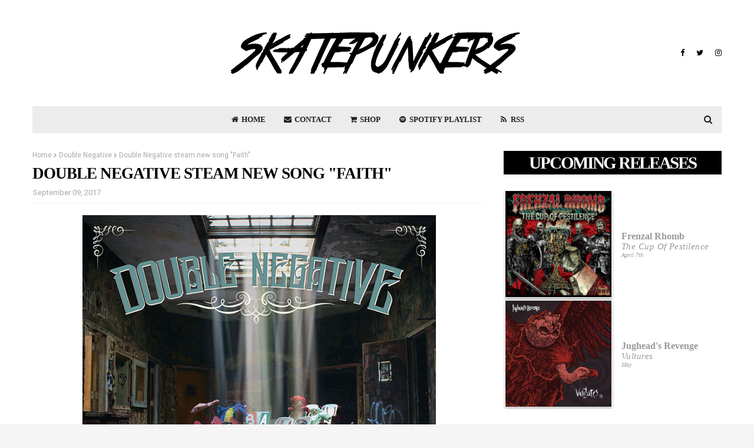

--- FILE ---
content_type: application/javascript; charset=UTF-8
request_url: https://wi.likebtn.com/w/i/?s=%7B%22h%22%3A%22www.skatepunkers.net%22%2C%22s%22%3A%22%22%2C%22i%22%3A%5B%226eaf609fe064%22%5D%7D&lb=lb_json
body_size: -300
content:
lb_json({"p":0,"di":0,"e":"","is":[{"ha":"6eaf609fe064","l":0,"d":0}]})